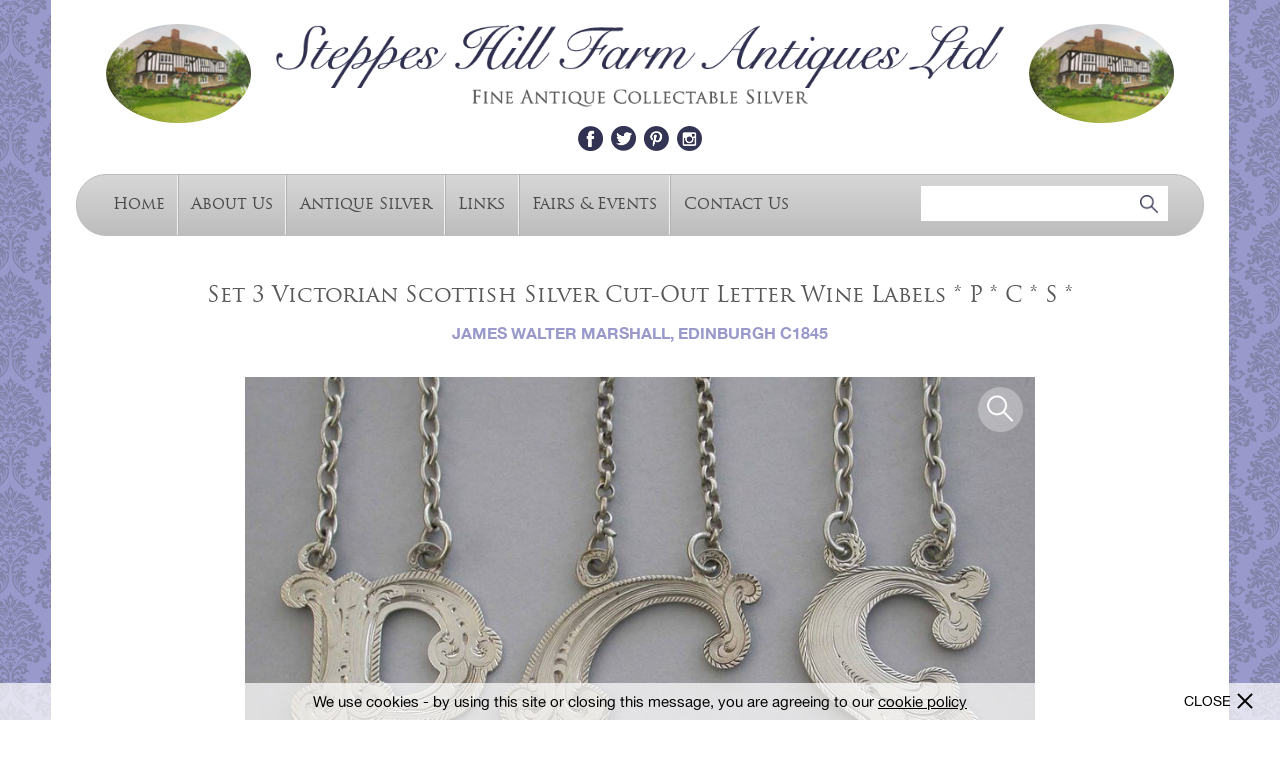

--- FILE ---
content_type: text/html; charset=utf-8
request_url: https://www.steppeshillfarmantiques.com/antique-silver/d/set-3-victorian-scottish-silver-cut-out-letter-wine-labels-p-c-s/401495
body_size: 8537
content:
<!DOCTYPE html PUBLIC "-//W3C//DTD XHTML 1.0 Strict//EN" "http://www.w3.org/TR/xhtml1/DTD/xhtml1-strict.dtd">
<html xmlns="http://www.w3.org/1999/xhtml" xml:lang="en" >


<head>
	<script async src="https://www.googletagmanager.com/gtag/js?id=UA-113561822-8"></script>
	<script>
	  window.dataLayer = window.dataLayer || [];
	  function gtag(){dataLayer.push(arguments);}
	  gtag('js', new Date());
	
	  gtag('config', 'UA-113561822-8');
	</script>

        <meta http-equiv="content-type" content="text/html; charset=utf-8" />
        <meta name="viewport" content="width=device-width, minimum-scale=1.0, maximum-scale=1.0, user-scalable=0" />
        
	<meta name="description" content="Set 3 Victorian Scottish Silver Cut-Out Letter Wine Labels * P * C * S * by James Walter Marshall, Edinburgh at Steppes Hill Farm Antiques, in Sittingbourne, England.">	
		
	<title>Set 3 Victorian Scottish Silver Cut-Out Letter Wine Labels * P * C * S * by James Walter Marshall, Edinburgh - Steppes Hill Farm Antiques Ltd</title>
	
        <link rel="stylesheet" href="/styles/styles.css?r=10" type="text/css" />
	<link rel="stylesheet" href="/styles/jquery.mmenu.css" type="text/css" />
	<link rel="stylesheet" href="/skins/admin.onlinegalleries.com/stylesheets/slick.css" type="text/css" />        
	<link rel="stylesheet" href="/skins/admin.onlinegalleries.com/js/jquery/jquery.fancybox.min.css" type="text/css" />        
	<script type="text/javascript" src="/skins/admin.onlinegalleries.com/js/jquery/jquery-1.8.3.min.js"></script>
	<script type="text/javascript" src="/skins/admin.onlinegalleries.com/js/slick.min.js"></script>
	<script type="text/javascript" src="/skins/admin.onlinegalleries.com/js/jquery/jquery.fancybox.min.js"></script>
	<script type="text/javascript" src="/scripts/vEllipsis.js"></script>
	<script type="text/javascript" src="/scripts/jquery.mmenu.min.js"></script>
       	
       	<script type="text/javascript">
       		$(window).load(function(){
       			$('#mobile-main-menu').mmenu({
       				slidingSubmenus: false
       			});
       		});
       	</script>
       	
</head>

<body>

	


	



	


	
       	
       	<script type="text/javascript">
       		$(document).ready(function(){
       			$('#open-menu-button').click(function(){
       				$('#mob2168').removeClass('mm-opened');
       				$('#mobile-main-menu').trigger("open.mm");
       			});
       			$('#refine-menu-button').click(function(){
       				$('#mob2168').addClass('mm-opened');
       				$('#mobile-main-menu').trigger("open.mm");
       			});
       		});
       	</script>
       	

       	<div style="display:none;">
        	<nav id="mobile-main-menu">
        		<ul>
				







	
		
	



     	
	    
	
	<li id="mob2166">
		<a href="/">Home</a>
		
					
		
	</li>

	
  	
	    
	
	<li id="mob2167">
		<a href="/about-us">About Us</a>
		
					
		
	</li>

	
  	
	    
	
	<li id="mob2168">
		<a href="/antique-silver">Antique Silver</a>
		
		
			


	<ul>
		<li><a href="/english-porcelain" class="category on">View All</a></li>
		
			<li><a href="/antique-silver/20th-century-silver" class="category">20th Century Silver</a></li>
		
			<li><a href="/antique-silver/aide-memoires" class="category">Aide Memoires</a></li>
		
			<li><a href="/antique-silver/bookmarks" class="category">Bookmarks</a></li>
		
			<li><a href="/antique-silver/boxes" class="category">Boxes</a></li>
		
			<li><a href="/antique-silver/butt-markers" class="category">Butt Markers</a></li>
		
			<li><a href="/antique-silver/caddy-spoons" class="category">Caddy Spoons</a></li>
		
			<li><a href="/antique-silver/card-cases" class="category">Card Cases</a></li>
		
			<li><a href="/antique-silver/cigar-cutters" class="category">Cigar Cutters</a></li>
		
			<li><a href="/antique-silver/cigarette-cases" class="category">Cigarette Cases</a></li>
		
			<li><a href="/antique-silver/compacts" class="category">Compacts</a></li>
		
			<li><a href="/antique-silver/flatware" class="category">Flatware</a></li>
		
			<li><a href="/antique-silver/folding-fruit-knives-forks" class="category">Folding Fruit Knives / Forks</a></li>
		
			<li><a href="/antique-silver/games-gaming" class="category">Games / Gaming</a></li>
		
			<li><a href="/antique-silver/hollowware" class="category">Hollow-Ware</a></li>
		
			<li><a href="/antique-silver/irish-silver" class="category">Irish Silver</a></li>
		
			<li><a href="/antique-silver/marrow-scoops" class="category">Marrow Scoops</a></li>
		
			<li><a href="/antique-silver/masonic" class="category">Masonic</a></li>
		
			<li><a href="/antique-silver/matchbox-covers" class="category">Matchbox Covers</a></li>
		
			<li><a href="/antique-silver/medals-prizes" class="category">Medals / Prizes</a></li>
		
			<li><a href="/antique-silver/menu-holders" class="category">Menu Holders</a></li>
		
			<li><a href="/antique-silver/mote-spoons" class="category">Mote Spoons</a></li>
		
			<li><a href="/antique-silver/napkin-rings" class="category">Napkin Rings</a></li>
		
			<li><a href="/antique-silver/nutmeg-graters" class="category">Nutmeg Graters</a></li>
		
			<li><a href="/antique-silver/objects-collectables" class="category">Objects / Collectables</a></li>
		
			<li><a href="/antique-silver/paperweights" class="category">Paperweights</a></li>
		
			<li><a href="/antique-silver/pens-pencils-writing-equipment" class="category">Pens / Pencils / Writing Equipment</a></li>
		
			<li><a href="/antique-silver/peppers" class="category">Peppers</a></li>
		
			<li><a href="/antique-silver/pin-cushions" class="category">Pin Cushions</a></li>
		
			<li><a href="/antique-silver/rattles" class="category">Rattles</a></li>
		
			<li><a href="/antique-silver/ribbon-threaders" class="category">Ribbon Threaders</a></li>
		
			<li><a href="/antique-silver/salt-spoons" class="category">Salt Spoons</a></li>
		
			<li><a href="/antique-silver/scales-measurement" class="category">Scales / Measurement</a></li>
		
			<li><a href="/antique-silver/scent-bottles" class="category">Scent Bottles</a></li>
		
			<li><a href="/antique-silver/scottish-silver" class="category">Scottish Silver</a></li>
		
			<li><a href="/antique-silver/seals" class="category">Seals</a></li>
		
			<li><a href="/antique-silver/sewing-related" class="category">Sewing Related</a></li>
		
			<li><a href="/antique-silver/skewers" class="category">Skewers</a></li>
		
			<li><a href="/antique-silver/sovereign-cases" class="category">Sovereign Cases</a></li>
		
			<li><a href="/antique-silver/stamp-boxes-cases" class="category">Stamp Boxes / Cases</a></li>
		
			<li><a href="/antique-silver/sugar-tongs-nips" class="category">Sugar Tongs / Nips</a></li>
		
			<li><a href="/antique-silver/thimbles" class="category">Thimbles</a></li>
		
			<li><a href="/antique-silver/toothpick-boxescases" class="category">Toothpick Boxes/Cases</a></li>
		
			<li><a href="/antique-silver/vesta-cases" class="category">Vesta Cases</a></li>
		
			<li><a href="/antique-silver/vinaigrettes" class="category">Vinaigrettes</a></li>
		
			<li><a href="/antique-silver/whistles" class="category">Whistles</a></li>
		
			<li><a href="/antique-silver/wine-sauce-labels" class="category">Wine / Sauce Labels</a></li>
		
	</ul>



		
	</li>

	
  	
	    
	
	<li id="mob2169">
		<a href="/links">Links</a>
		
					
		
	</li>

	
  	
	    
	
	<li id="mob2183">
		<a href="/fairs-and-events">Fairs & Events</a>
		
					
		
	</li>

	
  	
	    
	
	<li id="mob2171">
		<a href="/contact-us">Contact Us</a>
		
					
		
	</li>

	
  







        		</ul>
        	</nav>
       	</div>
       	
	<div id="ext-wrapper">
		<div id="wrapper">
			<div id="header">
				<div class="cottage"><a href="/"><img src="/img/logo-cottage.png"></a></div>
				<div class="logo">
					<div class="big-logo">
						<a href="/"><img src="/img/logo-text-2.png"></a>
					</div>
					<div class="header-social">
						<a href="https://www.facebook.com/pages/Steppes-Hill-Farm-Antiques/357134317799461" class="header-facebook" target="_blank"></a><a href="https://twitter.com/steppeshill" class="header-twitter" target="_blank"></a><a href="https://www.pinterest.com/steppeshillfarm" class="header-pinterest" target="_blank"></a><a href="https://www.instagram.com/steppeshillfarm/" class="header-instagram" target="_blank"></a>
					</div>
				</div>
				<div class="cottage right"><a href="/"><img src="/img/logo-cottage.png"></a></div>			
			</div>
			
			<div id="menu">
				<div class="mob-menu-left">
					<a href="#" class="mob-menu-button" id="open-menu-button"><span></span>Main Menu</a>
				</div>
				<div class="menu-left">
					







	
		
	



     	
	    
	<a href="/"  class="menu-item">Home</a>

	
  	
	    
	<a href="/about-us"  class="menu-item">About Us</a>

	
  	
	    
	<a href="/antique-silver"  class="menu-item">Antique Silver</a>

	
  	
	    
	<a href="/links"  class="menu-item">Links</a>

	
  	
	    
	<a href="/fairs-and-events"  class="menu-item">Fairs & Events</a>

	
  	
	    
	<a href="/contact-us"  class="menu-item">Contact Us</a>

	
  







				</div>
				<div class="menu-right">
					<div class="header-search">
						<form method="GET" action="https://www.steppeshillfarmantiques.com/search/">
							<input name="keywords" type="text" class="header-search-field">
							<input type="submit" value="" class="header-search-submit">
						</form>
					</div>
				</div>
				<div class="clear"></div>
			</div>
			
			<div id="content" class="content-wrap">


<!-- BEGIN transitional_simple.tt2 -->
<div class='transitional_simple'>
  <div>


	
	
	
	
<script type="text/javascript" src="/skins/admin.onlinegalleries.com/js/jquery/jquery-impromptu.2.7.min.js"></script>



<div id="contact-lightbox" style="display: none;">
	<h2 style="margin-top: 0px; margin-bottom: 10px;">Make an enquiry</h2>
	
	To send a message simply fill out the form below.

	<br><br>

	<table width="100%" cellpadding="0" cellspacing="0" id="lightbox-table">
		<tr>
                        <td class="title" valign="top">
                                Subject
                        </td>
                        <td align="left">
                                <div class="enquiry-subject">
	                                Enquiry from the Steppes Hill Farm Antiques Website
                                </div>
                        </td>
                </tr>
		<tr>
			<td class="title">
				Name
			</td>
			<td align="right">
				<input type="text" name="name" value="" class="enquiry-field" id="name-field">
			</td>
		</tr>
		<tr>
			<td class="title">
				Phone
			</td>
			<td align="right">
				<input type="text" name="phone" value="" class="enquiry-field" id="phone-field">
			</td>
		</tr>
		<tr>
			<td class="title">
				Email
			</td>
			<td align="right">
				<input type="text" name="email" value="" class="enquiry-field" id="email">
			</td>
		</tr>
		<tr>
			<td class="title" valign="top" style="padding-top: 5px;">
				Message
			</td>
			<td align="right">
				<textarea name="message" id="message" class="enquiry-text-area">I am writing to enquire about the following item which I saw on the Steppes Hill Farm Antiques website: "Set 3 Victorian Scottish Silver Cut-Out Letter Wine Labels * P * C * S *"</textarea>				
			</td>
		</tr>
	</table>	
</div>

<style>
	.enquiry-field, .enquiry-text-area {
		border: 1px solid #949494;
		padding: 5px;
		width: 100%;
		box-sizing: border-box;
		resize: none;
	}
	
	.enquiry-text-area {
		height: 75px;
	}

	#lightbox-table td {
		padding-bottom: 5px;
	}
	
	#lightbox-table .title {
		width: 100px;
		padding-right: 20px;
	}

	#jqibox {
        	z-index: 4999 !important;
        	position: absolute !important;
	}
 
	.jqifade{
        	position: fixed !important;
	        background-color: #aaaaaa;
        	z-index: 5000 !important;
        	top: 0px !important;
        	height: 100% !important;
	}
 
	div.jqi{
        	width: 550px;
	        font-family: Verdana, Geneva, Arial, Helvetica, sans-serif;
        	position: absolute;
	        background-color: #ffffff;
        	font-size: 11px;
	        text-align: left;
        	border: solid 1px #eeeeee;
	        -moz-border-radius: 10px; 
        	-webkit-border-radius: 10px;
	        padding: 7px;
        	z-index: 5001 !important;
	}
 
	div.jqi .jqicontainer{
        	font-weight: bold;
	}
 
	div.jqi .jqiclose{
        	position: absolute;
	        top: 4px; right: -2px;
        	width: 18px;
	        cursor: pointer;
        	color: #bbbbbb; 
	        font-weight: bold;
	}
 
	div.jqi .jqiclose:hover {
        	color: #FF471E;  
	}
 
	div.jqi .jqimessage{
        	padding: 10px;
	        line-height: 20px;
        	color: #444444;   
	}
 
	div.jqi .jqibuttons{
        	text-align: right;
	        padding: 5px 0 5px 0;
        	border: solid 1px #eeeeee;
	        background-color: #f4f4f4;
	}

	div.jqi button{
        	padding: 3px 10px;
	        margin: 0 10px;   
        	background-color: #929292;
	        border: solid 1px #f4f4f4;
        	color: #ffffff;
	        font-weight: bold;
        	font-size: 12px;  
	        cursor: pointer;  
	}
 
	div.jqi button:hover{
        	background-color: #C2C2C2;
	}
 
	div.jqi button.jqidefaultbutton {
        	background-color: #917E54;
	}
 
	div.jqi button.jqidefaultbutton:hover {
        	background-color: #C6AC73;
	}
 
	.jqiwarning .jqi .jqibuttons{
        	background-color: #f4f4f4;
	}
	
	@media only screen and (max-width: 640px) {
		div.jqi {
			width: 90%;
		}
	}
	
</style>

<script>
        var contactForm = '';
        var dealerID = '';
        var captchaBox = '';
        var itemID = '';

        $(window).load(function() {
        	contactForm = $('#contact-lightbox').html();
        	$('#contact-lightbox').html('');
        	
        });

	function setDealerId(id) {
		dealerID = id;
	}
        
	function setItemId(id) {
		itemID = id;
	}
        
        function contactDealer() {
        	var states = { 
        			state0: { 
        				html: contactForm, 
        				buttons: { 'Cancel': false, 'Send Message': true }, 
        				focus: 1, 
        				submit: function(v,m,f) {        				
        					if (v) {
        						if ($('#email').attr('value') == 'example@domain.com') {
        							$.prompt.goToState('state4');
        							return false;	        						
        						}        	
        						if ($('#message').attr('value').replace(' ', '') == '' || $('#message').attr('value') == 'Enter message...') {
                                                                $.prompt.goToState('state6');
                                                                return false;
                                                        }				
        						if (!(/^\w+([\.-]?\w+)*@\w+([\.-]?\w+)*(\.\w{2,4})+$/.test($('#email').attr('value')))){
        							$.prompt.goToState('state3');
        							return false;	
        						} else {
	        						sendMessage(f.email, f.message, f.name, f.phone, f.signup);
        							$.prompt.goToState('state1');
        							return false;        						
        						}
        					}
        					return true;
        				}
        			},
        			state1: {
        				html: '<div style="text-align: center;"><img src="/skins/og2009/images/email-send.gif"><br>Your message is sending...</div>',
        				buttons: { }
        			},
        			state2: {
        				html: 'Your message has been sent!',
        				buttons: { 'Ok': true }
        			},
        			state3: {
        				html: '<div style="text-align: center; color: red; font-weight: bold;">Sorry, you need to enter a real email address...</div>',
        				buttons: { 'Try again': true },
        				submit: function(v,m,f) {
        					$.prompt.goToState('state0');
         					return false;
        				}
        			},
        			state4: {
        				html: '<div style="text-align: center; color: red; font-weight: bold;">Sorry, you need to enter your email address...</div>',
        				buttons: { 'Try again': true },
        				submit: function(v,m,f) {
        					$.prompt.goToState('state0');
        					return false;
        				}
        			}, state5: {
        				html: '<div style="text-align: center; color: red; font-weight: bold;">Sorry, you did not enter the two obfuscated terms correctly...</div>',
        				buttons: { 'Try again': true },
        				submit: function(v,m,f) {
        					Recaptcha.reload();
        					$.prompt.goToState('state0');						
        					return false;
        				}
        			}, state6: {
                                        html: '<div style="text-align: center; color: red; font-weight: bold;">Sorry, you need to enter a message...</div>',
                                        buttons: { 'Try again': true },
                                        submit: function(v,m,f) {
                                                $.prompt.goToState('state0');
                                                return false;
                                        }
                                }
        		};
        																	        
        	$.prompt(states);
        	try {
        		_gaq.push(['_trackPageview', location.pathname + '/contact']);
        	} catch(e) {
        		//no analytics
        	}
        	$('#name-field').focus();
        	
        }
        
        function sendMessage(from, message, name, phone, signup) {
		$.ajax({
			type: "POST",
			
				url: "/api/contact",
			
			data: {
				
				
					
						d_uid: '331',
					
				
				
					a_uid: '401495',					
				
				
				
				
				localsite: 'www.steppeshillfarmantiques.com',
				orig_site: 'www.steppeshillfarmantiques.com',
				subject: 'Enquiry from the Steppes Hill Farm Antiques Website',
				redirect_url: '/',
				
				from_email: from,
				body: message,
				name: name,
				phone: phone
			},
			success: function(message) {
				if (message == '0') {
					$.prompt.goToState("state5");
				} else {
					$.prompt.goToState("state2");				
				}
			}
		});
        }
</script>

	
<script type="text/javascript" src="/skins/admin.onlinegalleries.com/js/jquery/jquery-impromptu.2.7.min.js"></script>

<div id="tellafriend-lightbox" style="display: none;">
	<h2 style="color:#000000; margin-top: 0px; margin-bottom: 10px;">Email this Page</h2>
	
	To send a message simply fill out the form below.

	<br><br>

	<table width="100%" cellpadding="0" cellspacing="0" id="lightbox-table">
		<tr>
			<td class="title">
				Your Name
			</td>
			<td align="right">
				<input type="text" name="taf_your_name" value="" class="enquiry-field" id="taf-your-name">
			</td>
		</tr>
		<tr>
			<td class="title">
				Your Email
			</td>
			<td align="right">
				<input type="text" name="taf_your_email" value="" class="enquiry-field" id="taf-your-email">
			</td>
		</tr>
		<tr>
			<td class="title">
				Friends Name
			</td>
			<td align="right">
				<input type="text" name="taf_friend_name" value="" class="enquiry-field" id="taf-friends-name">
			</td>
		</tr>
		<tr>
			<td class="title">
				Friends Email
			</td>
			<td align="right">
				<input type="text" name="taf_friend_email" value="" class="enquiry-field" id="taf-friends-email">
			</td>
		</tr>
		<tr>
			<td class="title" valign="top" style="padding-top: 5px;">
				Message
			</td>
			<td align="right">
				<textarea name="taf_message" class="enquiry-text-area"></textarea>
			</td>
		</tr>
	</table>	
</div>

<script>
        var tellAFriendForm = '';
        var taf_dealerID = '';
        var taf_itemID = '';

        $(window).load(function() {
        	tellAFriendForm = $('#tellafriend-lightbox').html();
        	$('#tellafriend-lightbox').html('');
        });

	function setTafDealerId(id) {
		taf_dealerID = id;
	}
        
	function setTafItemId(id) {
		taf_itemID = id;
	}
        
        function tellAFriend() {
        	var tafstates = { 
        			tafstate0: { 
        				html: tellAFriendForm, 
        				buttons: { 'Cancel': false, 'Send Message': true }, 
        				focus: 1, 
        				submit: function(v,m,f) {        				
        					if (v) {
        						if ($('#taf-your-email').attr('value') == 'example@domain.com') {
        							$.prompt.goToState('tafstate4');
        							return false;	        						
        						}        					
        						if ($('#taf-friends-email').attr('value') == 'example@domain.com') {
        							$.prompt.goToState('tafstate4');
        							return false;	        						
        						}        					
        						if (!(/^\w+([\.-]?\w+)*@\w+([\.-]?\w+)*(\.\w{2,3})+$/.test($('#taf-your-email').attr('value')))){
        							$.prompt.goToState('tafstate3');
        							return false;
        						}
        						if (!(/^\w+([\.-]?\w+)*@\w+([\.-]?\w+)*(\.\w{2,3})+$/.test($('#taf-friends-email').attr('value')))){
        							$.prompt.goToState('tafstate3');
        							return false;	
        						} else {
	        						sendTafMessage(f.taf_your_email, f.taf_your_name, f.taf_friend_email, f.taf_friend_name, f.taf_message);
        							$.prompt.goToState('tafstate1');
        							return false;  						
        						}
        					}
        					return true;
        				}
        			},
        			tafstate1: {
        				html: '<div style="text-align: center;"><img src="/skins/og2009/images/email-send.gif"><br>Your message is sending...</div>',
        				buttons: { }
        			},
        			tafstate2: {
        				html: 'Your message has been sent!',
        				buttons: { 'Ok': true }
        			},
        			tafstate3: {
        				html: '<div style="text-align: center; color: red; font-weight: bold;">Sorry, you need to enter a real email address in both email fields...</div>',
        				buttons: { 'Try again': true },
        				submit: function(v,m,f) {
        					$.prompt.goToState('tafstate0');
         					return false;
        				}
        			},
        			tafstate4: {
        				html: '<div style="text-align: center; color: red; font-weight: bold;">Sorry, you need to enter your email address and your friends email address...</div>',
        				buttons: { 'Try again': true },
        				submit: function(v,m,f) {
        					$.prompt.goToState('tafstate0');
        					return false;
        				}
        			}
        		};
        																	        
        	$.prompt(tafstates);
        	$('#taf-your-name').focus();
        }
        
        function sendTafMessage(from_email, from_name, to_email, to_name, taf_message) {
		$.ajax({
			type: "POST",
			url: "/cgi-bin/tellafriend.cgi",
			data: {
				
					artwork: '401495',
				
				
				
					book: '',
				
				
				
					dealer_id: 331,
				
				
				subject: 'Look at what I found on the Steppes Hill Farm Antiques website!',
				redirect_url: '/',
				site: 'www.steppeshillfarmantiques.com',
				to_name: to_name,
				to_email: to_email,
				from_name: from_name,
				from_email: from_email,
				body: taf_message				
			},
			success: function(taf_message) {
				$.prompt.goToState("tafstate2");				
			}
		});
        }
</script>

	

	

	

	
        	
	

	

	
        	
	

	
        	
	

	
        	
	

	
        	
	

	
        	
	

	


<script type="text/javascript">
	function tweetPage() {
		window.twttr=window.twttr||{};
		var D=550,A=450,C=screen.height,B=screen.width,H=Math.round((B/2)-(D/2)),G=0,F=document,E;
		if(C>A){G=Math.round((C/2)-(A/2))}
		window.twttr.shareWin=window.open('http://twitter.com/share','','left='+H+',top='+G+',width='+D+',height='+A+',personalbar=0,toolbar=0,scrollbars=1,resizable=1');
		E=F.createElement('script');
		E.src='/bookmarklets/share.js?v=1';
		F.getElementsByTagName('head')[0].appendChild(E);
	}
	
	function facebookPage() {
		var d=document,f='http://www.facebook.com/share',l=d.location,e=encodeURIComponent,p='.php?src=bm&v=4&i=1325684447&u='+e(l.href)+'&t='+e(d.title);1;try{if (!/^(.*\.)?facebook\.[^.]*$/.test(l.host))throw(0);share_internal_bookmarklet(p)}catch(z) {a=function() {if (!window.open(f+'r'+p,'sharer','toolbar=0,status=0,resizable=1,width=626,height=436'))l.href=f+p};if (/Firefox/.test(navigator.userAgent))setTimeout(a,0);else{a()}}void(0);
	}
	
	function googlePage() {
		window.open('https://plusone.google.com/_/+1/confirm?hl=en&amp;url=http:///index.pl?;no_cache=1;upload=0;isa=Metadot::SystemApp::AntiqueSearch;id=401495;op=detail;iid=401495;','gplusshare','width=450,height=300,left='+(screen.availWidth/2-225)+',top='+(screen.availHeight/2-150)+'');return false;
	}
	
	function pinterestPage() {
		(function(d){var e=d.createElement('script');e.setAttribute('type','text/javascript');e.setAttribute('charset','UTF-8');e.setAttribute('src','/js/pinmarklet.js?r='+Math.random()*99999999);d.body.appendChild(e)})(document);
	}
</script>

	
	<style type="text/css" media="print">
		 body {
		 	color: #000 !important;
		 	padding: 0;
		 }
		 
		 .pdp-images {
		 	width: 300px;
		 }
		 
		 .pdp-images img {
		 	max-width: 100% !important;
		 }
		 
		 .pdp-images, .pdp-images-nav, #menu, .cottage, .header-social, #footer, .pdp-actions {
		 	display: none;
		 }
		 
		 #header .big-logo {
		 	padding: 0;
		 }
		 
		 #header .big-logo img {
		 	max-width: 650px;
		 }
		 
		 .pdp-print-image {
		 	display: block !important;
		 	text-align: center;
		 }
		 
		 .pdp-print-image img {
		 	max-width: 450px;
		 }
	</style>
	
	<script type="text/javascript">
		var pdpImages;
	
		$(document).ready(function(){
			if(!($('.pdp-images').hasClass('slick-initialized'))) {
				pdpImages = $('.pdp-images').slick({
					infinite: false,
					slidesToShow: 1,
					slidesToScroll: 1,
					arrows: false,
					dots: false,
					adaptiveHeight: true
				});
				
				
				
				
			}
		});		
		
		$(window).load(function(){
			$('.pdp-images').on('afterChange', function(e, slick, currentSlide, nextSlide){
				$('#curr-image-count').html(currentSlide + 1);
			});
		});
		
		function selectImage(img) {
			$('.pdp-images').slick('slickGoTo', img, true);
		}
	</script>
	
	
			
	<div id="pdp">
		<div class="pdp-heading">
			<h1>Set 3 Victorian Scottish Silver Cut-Out Letter Wine Labels * P * C * S *</h1>
			<div class="pdp-maker">
				James Walter Marshall, Edinburgh c1845
			</div>
		</div>
		
		<div class="pdp-print-image" style="display:none;">
			<img src="https://cdn.vadasabi.com/images/steppes/900/1fe4fa459f343493ac83b179539d1f5f.JPG">
		</div>
		
		
		
		
			
		
			
		
			
		
			
		
			
		
			
		
			
		
			
				
			
		
			
		
			
		
		
			
				
			
		
			
				
			
		
			
				
			
		
			
				
			
		
			
				
			
		
			
				
			
		
			
				
			
		
			
		
			
				
			
		
			
				
			
		
		
		
		
		
		<div class="pdp-images">
			
			
				<div class="img">
					<a href="https://cdn.vadasabi.com/images/steppes/1fe4fa459f343493ac83b179539d1f5f.JPG" class="pdp-zoom" data-fancybox="gallery" id="zoom0"></a>
					<img src="https://cdn.vadasabi.com/images/steppes/900/1fe4fa459f343493ac83b179539d1f5f.JPG" onclick="$('#zoom0').click();" style="cursor:pointer;">
				</div>
			
				<div class="img">
					<a href="https://cdn.vadasabi.com/images/steppes/de7bd0d019b93dc19e9ccaad1683bc9a.JPG" class="pdp-zoom" data-fancybox="gallery" id="zoom1"></a>
					<img src="https://cdn.vadasabi.com/images/steppes/900/de7bd0d019b93dc19e9ccaad1683bc9a.JPG" onclick="$('#zoom1').click();" style="cursor:pointer;">
				</div>
			
				<div class="img">
					<a href="https://cdn.vadasabi.com/images/steppes/ab6275d4b8ef7a5f44b96918f91001ff.JPG" class="pdp-zoom" data-fancybox="gallery" id="zoom2"></a>
					<img src="https://cdn.vadasabi.com/images/steppes/900/ab6275d4b8ef7a5f44b96918f91001ff.JPG" onclick="$('#zoom2').click();" style="cursor:pointer;">
				</div>
			
				<div class="img">
					<a href="https://cdn.vadasabi.com/images/steppes/5841499747c04e8766831cc0d5b11dba.JPG" class="pdp-zoom" data-fancybox="gallery" id="zoom3"></a>
					<img src="https://cdn.vadasabi.com/images/steppes/900/5841499747c04e8766831cc0d5b11dba.JPG" onclick="$('#zoom3').click();" style="cursor:pointer;">
				</div>
			
				<div class="img">
					<a href="https://cdn.vadasabi.com/images/steppes/845e0ef330b8454f8618511e9daa595f.JPG" class="pdp-zoom" data-fancybox="gallery" id="zoom4"></a>
					<img src="https://cdn.vadasabi.com/images/steppes/900/845e0ef330b8454f8618511e9daa595f.JPG" onclick="$('#zoom4').click();" style="cursor:pointer;">
				</div>
			
				<div class="img">
					<a href="https://cdn.vadasabi.com/images/steppes/9f3f1ca8597d37e6883d766699e671b9.JPG" class="pdp-zoom" data-fancybox="gallery" id="zoom5"></a>
					<img src="https://cdn.vadasabi.com/images/steppes/900/9f3f1ca8597d37e6883d766699e671b9.JPG" onclick="$('#zoom5').click();" style="cursor:pointer;">
				</div>
			
				<div class="img">
					<a href="https://cdn.vadasabi.com/images/steppes/9564df453c8d062192b65d9ee63e97d4.JPG" class="pdp-zoom" data-fancybox="gallery" id="zoom6"></a>
					<img src="https://cdn.vadasabi.com/images/steppes/900/9564df453c8d062192b65d9ee63e97d4.JPG" onclick="$('#zoom6').click();" style="cursor:pointer;">
				</div>
			
				<div class="img">
					<a href="https://cdn.vadasabi.com/images/steppes/ed51d67a609aa19d5e9efd58b20c5766.JPG" class="pdp-zoom" data-fancybox="gallery" id="zoom7"></a>
					<img src="https://cdn.vadasabi.com/images/steppes/900/ed51d67a609aa19d5e9efd58b20c5766.JPG" onclick="$('#zoom7').click();" style="cursor:pointer;">
				</div>
			
				<div class="img">
					<a href="https://cdn.vadasabi.com/images/steppes/21425ab3698c013546ca4d2ca4b4d8d0.JPG" class="pdp-zoom" data-fancybox="gallery" id="zoom8"></a>
					<img src="https://cdn.vadasabi.com/images/steppes/900/21425ab3698c013546ca4d2ca4b4d8d0.JPG" onclick="$('#zoom8').click();" style="cursor:pointer;">
				</div>
			
				<div class="img">
					<a href="https://cdn.vadasabi.com/images/steppes/c097d7438b447c96b53080939ae672f4.JPG" class="pdp-zoom" data-fancybox="gallery" id="zoom9"></a>
					<img src="https://cdn.vadasabi.com/images/steppes/900/c097d7438b447c96b53080939ae672f4.JPG" onclick="$('#zoom9').click();" style="cursor:pointer;">
				</div>
			
			
		</div>
		<div class="pdp-image-count">
			
				Photo <span id="curr-image-count">1</span> of 10
			
		</div>
		<div class="pdp-images-nav">
			
			
				<div class="img">
					<img src="https://cdn.vadasabi.com/images/steppes/900/1fe4fa459f343493ac83b179539d1f5f.JPG" onclick="selectImage(0);">
				</div>
			
				<div class="img">
					<img src="https://cdn.vadasabi.com/images/steppes/900/de7bd0d019b93dc19e9ccaad1683bc9a.JPG" onclick="selectImage(1);">
				</div>
			
				<div class="img">
					<img src="https://cdn.vadasabi.com/images/steppes/900/ab6275d4b8ef7a5f44b96918f91001ff.JPG" onclick="selectImage(2);">
				</div>
			
				<div class="img">
					<img src="https://cdn.vadasabi.com/images/steppes/900/5841499747c04e8766831cc0d5b11dba.JPG" onclick="selectImage(3);">
				</div>
			
				<div class="img">
					<img src="https://cdn.vadasabi.com/images/steppes/900/845e0ef330b8454f8618511e9daa595f.JPG" onclick="selectImage(4);">
				</div>
			
				<div class="img">
					<img src="https://cdn.vadasabi.com/images/steppes/900/9f3f1ca8597d37e6883d766699e671b9.JPG" onclick="selectImage(5);">
				</div>
			
				<div class="img">
					<img src="https://cdn.vadasabi.com/images/steppes/900/9564df453c8d062192b65d9ee63e97d4.JPG" onclick="selectImage(6);">
				</div>
			
				<div class="img">
					<img src="https://cdn.vadasabi.com/images/steppes/900/ed51d67a609aa19d5e9efd58b20c5766.JPG" onclick="selectImage(7);">
				</div>
			
				<div class="img">
					<img src="https://cdn.vadasabi.com/images/steppes/900/21425ab3698c013546ca4d2ca4b4d8d0.JPG" onclick="selectImage(8);">
				</div>
			
				<div class="img">
					<img src="https://cdn.vadasabi.com/images/steppes/900/c097d7438b447c96b53080939ae672f4.JPG" onclick="selectImage(9);">
				</div>
			
						
		</div>
					
		<div class="pdp-info">
			
				<p class="pdp-expertise">A set of three Victorian Scottish silver cut-out letter Wine Labels with engraved decoration, 'P', 'C' and 'S' for Port, Claret and Sherry. <br><br>By James Walter Marshall, Edinburgh, c1845<br><br>26.5 grams total weight<br>
				</p>
			
				
			<p class="pdp-price">
				<span class="sold">Sold</span> - £365.00
			</p>
			
			
			
			
			
			
			
			
			
			
			
			
			
			<div class="pdp-desc">
				
					
					
						<div class="pdp-desc-info first">
							<div class="pdp-desc-head">Condition</div>
							In good condition with no damage or repair
						</div>
					
						
					
				
					
					
						
	
	



	
	
	

	<div class="pdp-desc-info">
		<div class="pdp-desc-head">Dimensions</div>
		
		
	        
			<div class="pdp-dim">
				<div class="pdp-dim-label">
					H
				</div>
				<div class="pdp-dim-value">
					44 mm
					(1.73 inches)
				</div>
			</div>
			
	        
	        
	        
	        
        </div>




						
					
				
					
					



						
					
				
					
					
						<div class="pdp-desc-info">
							<div class="pdp-desc-head">Country</div>
							Scotland
						</div>
					
						
					
						<div class="pdp-desc-info">
							<div class="pdp-desc-head">Stock Code</div>
							TRS191222.5
						</div>
					

					
						<div class="pdp-desc-info">
							<div class="pdp-desc-head">Medium</div>
							Silver
						</div>
					

					
					
				
			</div>
			
			<div class="pdp-actions">
				<a href="tel:+44(0)1795470699" class="pdp-action-button call-dealer-button">Call Dealer</a>
				<a class="pdp-action-button" onclick="contactDealer();">Email Dealer</a>
				
			</div>
			
			<div class="pdp-social">
				<a class="pdp-social-button print" onclick="window.print();"></a>
				<!-- <a class="pdp-social-button share" onclick="tellAFriend();"></a> -->
				<a class="pdp-social-button fb-share" onclick="facebookPage();"></a>
				<a class="pdp-social-button tw-share" onclick="tweetPage();"></a>
				<a class="pdp-social-button pi-share" onclick="pinterestPage();"></a>
			</div>			
		</div>
		<div class="clear"></div>
	</div>

  </div>
</div>
<!-- END transitional_simple.tt2 -->

			</div>
		</div>
		<div id="footer">
			<div class="footer-hold">
				<a href="http://www.bada.org/" target="_blank"><img src="/img/ta-bada.png" class="footer-bada"></a>
				<a href="http://www.cinoa.org/" target="_blank"><img src="/img/ta-cinoa.png" class="footer-cinoa"></a>
				<div class="footer-info">
					
					<div class="footer-menu">









     
  	
	
	    
	    
	
  	
	
	    
	<a href="/terms-and-conditions" class="footer-item">Terms & Conditions</a>

	    
		<span class="footer-spacer">|</span>
	    
	
  	
	
	    
	<a href="/privacy-policy" class="footer-item">Privacy Policy</a>

	    
		<span class="footer-spacer">|</span>
	    
	
  	
	
	    
	<a href="/links" class="footer-item">Links</a>

	    
	
  






</div>
					
				</div>
			</div>
		</div>
	</div>
	


<script type="text/javascript" src="/skins/base_skin/js/cookie_handler.js"></script>

<style type="text/css">
	#cookie-notice {
		position: fixed;
		bottom: 0;
		left: 0;
		width: 100%;
		box-sizing: border-box;
		background: #fff;
		background-color: rgba(255,255,255,0.7);
		color: #000;
		text-align: center;
		font-size: 15px;
		padding: 10px;
		z-index: 999999999;
	}
	
	#cookie-notice a {
		color: #000;
	}
	
	#cookie-notice .close-cookie {
		position: absolute;
		top: 50%;
		right: 25px;
		transform: translate(0, -50%);
		cursor: pointer;
		font-size: 14px;
		text-transform: uppercase;
		display: inline-block;
		margin-left: 35px;
	}
	
	#cookie-notice .close {
		position: relative;
		display: inline-block;
		vertical-align: middle;
		margin-bottom: 2px;
		
		width: 20px;
		height: 20px;
	}
	
	#cookie-notice .close:before,
	#cookie-notice .close:after {
		position: absolute;
		left: 9px;
		content: ' ';
		width: 2px;
		background-color: #000;
		
		height: 20px;
	}
	
	#cookie-notice .close:before {
		transform: rotate(45deg);
	}

	#cookie-notice .close:after {
		transform: rotate(-45deg);
	}
	
	@media only screen and (max-width: 1000px) {
		#cookie-notice {
			text-align: left;
			padding-right: 100px;
		}	
	}
</style>

<div id="cookie-notice">
	We use cookies - by using this site or closing this message, you are agreeing to our <a href="/privacy-policy">cookie policy</a>
	<div class="close-cookie">
		Close <a class="close"></a>
	</div>
</div>

<script type="text/javascript">
	$(document).ready(function(){
		$('.close-cookie').click(function(){
			closeCookieMessage();
		});
	});

	function closeCookieMessage() {
		var currency = new Cookie(document, 'cookie_message', 8760, '/');
		currency.load();
		currency.cookie_message = 'closed-b';
		currency.store();
		
		$('#cookie-notice').hide();
	}
</script>


<script defer src="https://static.cloudflareinsights.com/beacon.min.js/vcd15cbe7772f49c399c6a5babf22c1241717689176015" integrity="sha512-ZpsOmlRQV6y907TI0dKBHq9Md29nnaEIPlkf84rnaERnq6zvWvPUqr2ft8M1aS28oN72PdrCzSjY4U6VaAw1EQ==" data-cf-beacon='{"version":"2024.11.0","token":"5eeba459599048169c4ff3248aa40a89","r":1,"server_timing":{"name":{"cfCacheStatus":true,"cfEdge":true,"cfExtPri":true,"cfL4":true,"cfOrigin":true,"cfSpeedBrain":true},"location_startswith":null}}' crossorigin="anonymous"></script>
</body>

</html>




--- FILE ---
content_type: application/javascript; charset=utf-8
request_url: https://www.steppeshillfarmantiques.com/skins/base_skin/js/cookie_handler.js
body_size: 381
content:
function Cookie(document, name, hours, path, domain, secure) {
	path = '/';
	this.$document = document;
	this.$name = name;
	if (hours)
			this.$expiration = new Date((new Date()).getTime() + hours*3600000);
	else this.$expiration = null;
	if (path) this.$path = path; else this.$path = null;
	if (domain) this.$domain = domain; else this.$domain = null;
	if (secure) this.$secure = true; else this.$secure = false;
}

Cookie.prototype.store = function() {
	var cookieval = "";
	for (var prop in this) {
		if ((prop.charAt(0) == '$') || ((typeof this[prop]) == 'function'))
			continue;
		if (cookieval != "") cookieval += '&';
		cookieval += prop + ':' + escape(this[prop]);
	}

	var cookie = this.$name + '=' + cookieval;
	if (this.$expiration)
		cookie += '; expires=' + this.$expiration.toGMTString();
	if (this.$path)
		cookie += '; path=' + this.$path;
	if (this.$domain)
		cookie += '; domain=' + this.$domain;
	if (this.$secure)
		cookie += '; secure';

	this.$document.cookie = cookie;
}

Cookie.prototype.load = function() {
	var allcookies = this.$document.cookie;
	if (allcookies == '') return false;

	var start = allcookies.indexOf(this.$name + '=');
	if (start == -1) return false;
	start += this.$name.length + 1;
	var end = allcookies.indexOf(';', start);
	if (end == -1) end = allcookies.length;
	var cookieval = allcookies.substring(start, end);

	var a = cookieval.split('&');
	for(var i=0; i < a.length; i++) {
		a[i] = a[i].split(':');
	}

	for(var i=0; i < a.length; i++) {
		this[a[i][0]] = unescape(a[i][1]);
	}

	return true;
}

Cookie.prototype.remove = function() {
	var cookie;
	cookie = this.$name + '=';
	if (this.$path) cookie += '; path=' + this.$path;
	if (this.$domain) cookie += '; domain=' + this.$domain;
	cookie += '; expires=Fri, 02-Jan-1970 00:00:00 GMT';

	this.$document.cookie = cookie;
}

;(function() {
	if (window.customLoaded) {
		return;
	}
	window.customLoaded = true;

	if (document.cookie.indexOf('cookie_message') !== -1) {
		$(function() {
			$('#cookie-notice').hide();
		});
	}
})();
